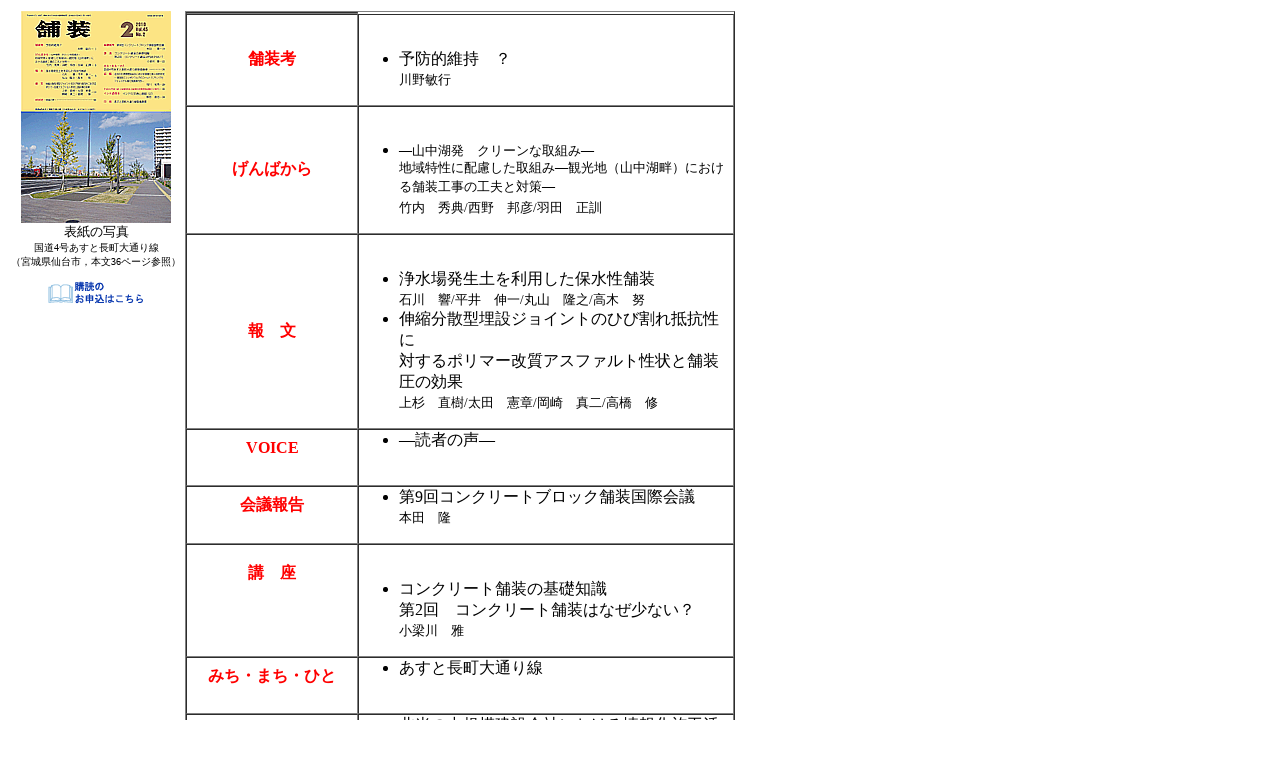

--- FILE ---
content_type: text/html
request_url: http://www.kensetutosho.com/HP_past/pavement_past/201002p.htm
body_size: 4308
content:
<!DOCTYPE HTML PUBLIC "-//W3C//DTD HTML 4.01 Transitional//EN">
<html>
<head><meta http-equiv="content-type" content="text/html; charset=shift_jis">
  <title>舗装平成22年2月号</title>
</head>
<body bgcolor="#ffffff">
<table border="0">
  <tbody>
    <tr>
      <td valign="top" align="center"><img src="../photo/p10-0102.gif"
 align="middle" style="width: 150px; height: 212px;" title="" alt=""><br>
      <font size="-1">表紙の写真<br>
      </font> <font size="-1"><font size="-3">国道4号あすと長町大通り線<br>（宮城県仙台市，本文36ページ参照）<br></font><font size="-1"><font
 size="-2"><br>
      </font></font>
      <center><font size="-1"><font size="-2"><a
 href="../../order_magazine.html" target="_blank"><img
 src="../photo/bridge/mosikomi-b.gif"></a></font></font></center>
      <font size="-1"><font size="-2"> </font></font></td>
      <td valign="top">
      <div style="text-align: center;"> </div>
      <table border="1" width="550" cellspacing="0" cellpadding="0">
        <tbody>
            <td>
<tr>
	<td width="170" align="center"><b><FONT COLOR="#ff0000">舗装考</FONT></B></td>
	<td><br>
		<UL>
		<LI>予防的維持　？
　<br><FONT SIZE="-1">川野敏行</FONT>
		</FONT>
				</UL>
	</td>
</tr>
<tr>
	<td width="170" align="center"><b><FONT COLOR="#ff0000">げんばから</FONT></B></td>
	<td><br>
		<UL>
		<LI><FONT SIZE="-1">―山中湖発　クリーンな取組み―<br>
地域特性に配慮した取組み―観光地（山中湖畔）における舗装工事の工夫と対策―<br>
</FONT>
<FONT SIZE="-1">竹内　秀典/西野　邦彦/羽田　正訓</FONT>
			</UL>
	</td>
</tr>
<tr>
<td width="170" align="center"><b><FONT COLOR="#ff0000">報　文</FONT></B></td>
	<td><br><UL>
		<LI>浄水場発生土を利用した保水性舗装
<br><FONT SIZE="-1">石川　響/平井　伸一/丸山　隆之/高木　努</FONT>
		<LI>伸縮分散型埋設ジョイントのひび割れ抵抗性に<br>対するポリマー改質アスファルト性状と舗装圧の効果
<br><FONT SIZE="-1">上杉　直樹/太田　憲章/岡崎　真二/高橋　修</FONT>
			</UL>
	</td>
</tr>
          
         
<tr>
            <td width="170" align="center"><b><font color="#ff0000">VOICE <br>
            <br>
            </font></b></td>
            <td><font size="-1"><big><ul><LI>―読者の声―<br><br>
            </big></font> </td>
          </tr>

<tr>
            <td width="170" align="center"><b><font color="#ff0000">会議報告<br>
            <br>
            </font></b></td>
            <td><font size="-1"><big><ul><LI>第9回コンクリートブロック舗装国際会議
<br>
            <small>本田　隆</small><br>
            </big></font> </td>
          </tr>
          <tr>
            <td style="vertical-align: top; text-align: center;"><b><font
 color="#ff0000"><br>講　座</font></b></td>
            <td style="vertical-align: top;">
            <div style="text-align: left;"> <br>
            </div>
            <ul>
<LI>コンクリート舗装の基礎知識<br>
第2回　コンクリート舗装はなぜ少ない？
	<br>
               <small>小梁川　雅</small>
            </ul>
            <small></small> </td>
          </tr>
<tr>
            <td width="170" align="center"><b><font color="#ff0000">みち・まち・ひと
<br>
            <br>
            </font></b></td>
            <td><font size="-1"><big><ul><LI>あすと長町大通り線 <br>
            <small></small><br>
            </big></font> </td>
          </tr>         

<tr>
            <td width="170" align="center"><b><font color="#ff0000">話　題<br>
            <br>
            </font></b></td>
            <td><font size="-1"><big><ul><LI>北米の中規模建設会社における情報化施工活用状況<br>
― 建設施工シンポジウムでのコールドスプリング社<br>
フォレステル副社長講演内容―<br>
            <small>福川光男</small><br>
            </big></font> </td>
          </tr>
<tr>
<td colspan="2" align="center" bgcolor="#ff0000"><FONT SIZE="+1" color="ffffff"><b>
平成22年度　1級・2級舗装施工管理技術者資格試験のご案内</b></font></td>
          </tr> 
          <tr>
            <td width="170" align="center"><b><font color="#ff0000">インド通信⑥　

　</font></b></td>
            <td><ul><LI>インドの交通と道路（2）<br> <small>駄竹　清志</small><br>
</td>
 <tr>
            <td width="170" align="center"><b><font color="#ff0000">口　絵</font></b></td>
            <td><ul><LI>あすと長町大通り線整備事業<br>
</td>
          </tr>
        </tbody>
      </table>
      </td>
    </tr>
  </tbody>
</table>
</body>
</html>
